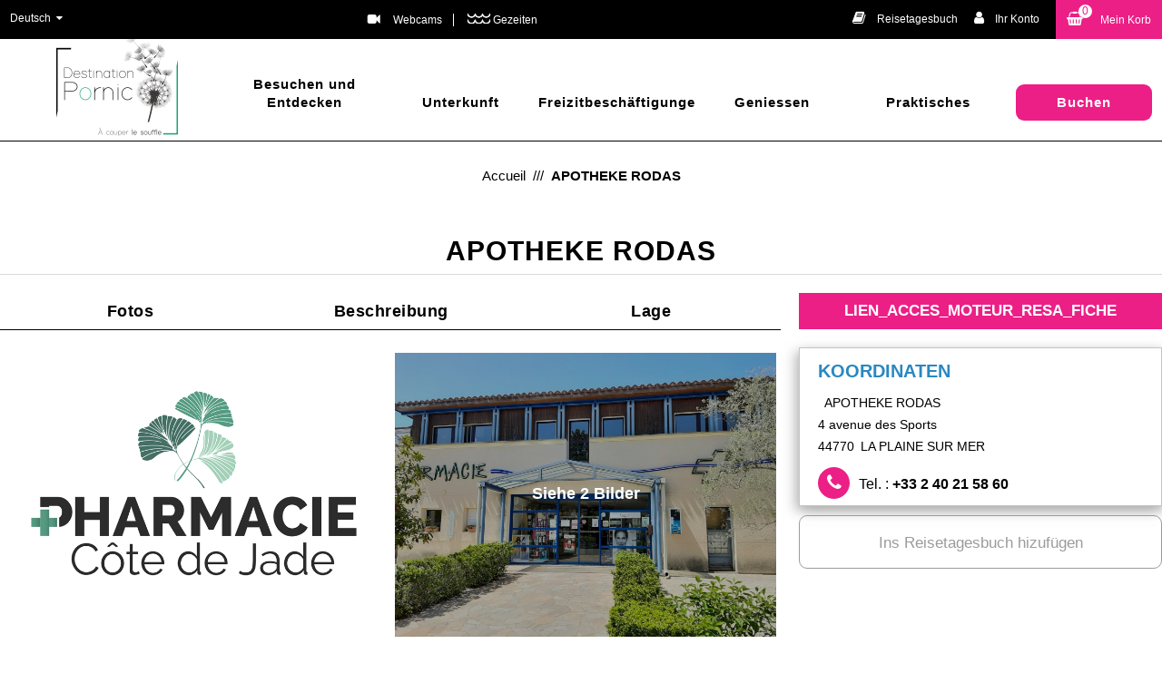

--- FILE ---
content_type: text/html; charset=utf-8
request_url: https://de.pornic.com/apotheke-rodas.html
body_size: 10492
content:
<!DOCTYPE html>
<!--[if lt IE 7]> <html class="no-js lt-ie9 lt-ie8 lt-ie7" lang="en"> <![endif]-->
<!--[if IE 7]>    <html class="no-js lt-ie9 lt-ie8" lang="en"> <![endif]-->
<!--[if IE 8]>    <html class="no-js lt-ie9" lang="en"> <![endif]-->
<!--[if gt IE 8]><!-->
<html class="no-js" lang="de"> <!--<![endif]-->

<head>
	<title>APOTHEKE RODAS  | La Plaine sur Mer | Pornic - seine Gegend -</title>
	<meta charset="utf-8" />
	<link rel="shortcut icon" href="/templates/PORNIC17/images/favicon/favicon.ico" type="image/x-icon" />
	<!-- Global site tag (gtag.js) - Google Analytics -->
	<script async src="https://www.googletagmanager.com/gtag/js?id=G-0Z1K373CFD"></script>
	<!-- Debut balise description et keyword -->
<link rel="canonical" href="https://de.pornic.com/apotheke-rodas.html"/><!-- Fin balise description et keyword -->
<meta property="og:image" content="https://www.pornic.com/medias/images/prestataires/pharmacie-cote-de-jade-21354.png" /><meta property="og:site_name" content="de.pornic.com" /><meta property="og:url" content="apotheke-rodas.html" /><meta property="og:title" content="APOTHEKE RODAS&nbsp; | La Plaine sur Mer | Pornic - seine Gegend -" /><meta property="og:type" content="website" />	<base href="https://de.pornic.com" />	<script>window.dataLayer = window.dataLayer || [];
                      function gtag(){window.dataLayer.push(arguments);}
                      gtag('js', new Date());
                      gtag('config', 'G-0Z1K373CFD', {'anonymize_ip': true });
                    </script><script data-cookie="GoogleAnalytics" data-cookie-fn="fn_6969132f41981" id="fn_6969132f41981" data-initiator="script-element" type="application/javascript" >

        function fn_6969132f41981() {(function(i,s,o,g,r,a,m){i['GoogleAnalyticsObject']=r;i[r]=i[r]||function(){
                      (i[r].q=i[r].q||[]).push(arguments)},i[r].l=1*new Date();a=s.createElement(o),
                      m=s.getElementsByTagName(o)[0];a.async=1;a.src=g;m.parentNode.insertBefore(a,m)
                      })(window,document,'script','//www.google-analytics.com/analytics.js','ga');ga('create', 'UA-115562091-1', 'auto');ga('require', 'displayfeatures');ga('set', 'anonymizeIp', true);ga('send', 'pageview');}

        var storage = localStorage.getItem("COOKIE_MANAGER");
        if (storage) {
            var dataCookie = JSON.parse(storage);
            if (dataCookie.types.GoogleAnalytics.isEnable) {
            	fn_6969132f41981();
            	var script = document.getElementById("fn_6969132f41981");
            	script.setAttribute("data-cookie-init", "1");
            }
        }

        </script><link rel="alternate" href="https://de.pornic.com/apotheke-rodas.html" hreflang="de"><link rel="alternate" href="https://www.pornic.com/pharmacie-cote-de-jade.html" hreflang="FR-fr"><link rel="alternate" href="https://en.pornic.com/pharmacy-rodas.html" hreflang="EN-gb"><link rel="alternate" href="https://www.pornic.com/pharmacie-cote-de-jade.html" hreflang="x-default"><script src="https://ajax.googleapis.com/ajax/libs/jquery/1.9.0/jquery.min.js" data-initiator="script-element" type="application/javascript" ></script>	<meta name="viewport" content="width=device-width" />
	<meta name="p:domain_verify" content="ff141b0d02986e5f8d838df57edd124c" />
	<meta name="format-detection" content="telephone=no">
	<meta http-equiv="Content-Language" content="de">
	<link rel="apple-touch-icon" sizes="120x120" href="/templates/PORNIC17/images/favicon/apple-touch-icon.png">
	<link rel="icon" type="image/png" sizes="32x32" href="/templates/PORNIC17/images/favicon/favicon-32x32.png">
	<link rel="icon" type="image/png" sizes="16x16" href="/templates/PORNIC17/images/favicon/favicon-16x16.png">
	<link rel="manifest" href="/templates/PORNIC17/images/favicon/site.webmanifest">
	<link rel="mask-icon" href="/templates/PORNIC17/images/favicon/safari-pinned-tab.svg" color="#009f7e">
	<meta name="msapplication-TileColor" content="#009f7e">
	<meta name="theme-color" content="#009f7e">
	<link rel="preconnect" href="https://fonts.googleapis.com">
	<link rel="preconnect" href="https://fonts.gstatic.com" crossorigin>
	<link href="https://fonts.googleapis.com/css2?family=Pacifico&display=swap" rel="stylesheet">
		
	<link href="/stylesheet.css?action=display&fic=default&partie=generique" data-initiator="link-element" rel="stylesheet" type="text/css" /><link href="/stylesheet.css?action=display&fic=default&partie=local" data-initiator="link-element" rel="stylesheet" type="text/css" /><link href="/stylesheet.css?action=display&charte=&theme=&langue=DE" data-initiator="link-element" rel="stylesheet" type="text/css" /><link href="/templates/PORNIC17/css/cache/style_DE_style-site.css" rel="stylesheet" type="text/css">
	<!--[if lt IE 9]>
    <script src="http://static.ingenie.fr/js/html5shiv.js"></script>
    <![endif]-->
	<!-- Facebook Pixel Code -->
	<script>
		! function(f, b, e, v, n, t, s) {
			if (f.fbq) return;
			n = f.fbq = function() {
				n.callMethod ?
					n.callMethod.apply(n, arguments) : n.queue.push(arguments)
			};
			if (!f._fbq) f._fbq = n;
			n.push = n;
			n.loaded = !0;
			n.version = '2.0';
			n.queue = [];
			t = b.createElement(e);
			t.async = !0;
			t.src = v;
			s = b.getElementsByTagName(e)[0];
			s.parentNode.insertBefore(t, s)
		}(window, document, 'script',
			'https://connect.facebook.net/en_US/fbevents.js');
		fbq('init', '577371289878982');
		fbq('track', 'PageView');
	</script>
	<noscript>
		<img height="1" width="1" src="https://www.facebook.com/tr?id=577371289878982&ev=PageView&noscript=1" />
	</noscript>
	<!-- End Facebook Pixel Code -->
	<!-- Meta Pixel Code -->
	<script>
		! function(f, b, e, v, n, t, s) {
			if (f.fbq) return;
			n = f.fbq = function() {
				n.callMethod ?
					n.callMethod.apply(n, arguments) : n.queue.push(arguments)
			};
			if (!f._fbq) f._fbq = n;
			n.push = n;
			n.loaded = !0;
			n.version = '2.0';
			n.queue = [];
			t = b.createElement(e);
			t.async = !0;
			t.src = v;
			s = b.getElementsByTagName(e)[0];
			s.parentNode.insertBefore(t, s)
		}(window, document, 'script',
			'https://connect.facebook.net/en_US/fbevents.js');
		fbq('init', '750145086950308');
		fbq('track', 'PageView');
	</script>
	<noscript><img height="1" width="1" style="display:none" src="https://www.facebook.com/tr?id=750145086950308&ev=PageView&noscript=1" /></noscript>
	<!-- End Meta Pixel Code -->
</head>

<body class=" de  ControllerFicheInfo fiche_afnor_v3">
	<header class="header" role="banner">
     <div class="top_header">
          <div class="cadre_site">
               <div class="col0">
                    <ul class="switch-langues"><li class="langue-de selected"><a href="https://de.pornic.com?origine=switchLangue" title="Deutsch"><span>Deutsch</span></a></li><li class="langue-fr"><a href="https://www.pornic.com?origine=switchLangue" title="Français"><span>Français</span></a></li><li class="langue-en"><a href="https://en.pornic.com?origine=switchLangue" title="English"><span>English</span></a></li></ul>               </div>
               <div class="col1">
                    <div class="meteo_header">
                         <nav role="navigation" class="menu-niveau-2 menu-menu_meteo" ><ul><li data-menu-id="6942" data-menu-keyword="WEBCAMS" class="first  menu-niveau-3  terminal"><a href="https://de.pornic.com/webcams.html" ><span class="lien-menu">Webcams</span></a></li><li data-menu-id="6944" data-menu-keyword="" class="menu-niveau-3  terminal"><a href="marees-horaires-de-marees-coefficient-marees.html" ><span class="lien-menu">Gezeiten</span></a></li></ul>
    </nav>                    </div>
               </div>

               <div class="col3">
                    <div class="groups">
                                             </div>
                    <div class="bloc_carnet_voyage">
                         <div id="carnet_voyage_mini_panier"><a rel="nofollow" href="/carnet-voyage" class="lien_carnet"><span class="lien_carnet">Reisetagesbuch</span></a></div>                    </div>
                    <div class="mon_compte">
                         <div class="widget-moncompte dropdown-relative widget-10">

                <div class="title"><a href="/espace-client.html"><span>Ihr Konto</span></a></div>
    </div>                    </div>
                    <div class="panier_header">
                         <div id="bloc_panier"><div class="titre"><span>Mein Korb</span></div><div class="contenu"><div class="panier-vide" id="resa_panier_vide">Ihr Einkaufswagen ist leer</div><div class="ligne-prestation"  style="display: none;"><div class="left"><span class="nb-prestations" id="resa_panier_nb_prestation">-1</span><span class="libelle-nb-prestations">Leistung</span></div><div class="right"><span class="montant" id="resa_panier_montant">0 €</span></div></div><div class="void-panier clear"  style="display: none;"><a href="https://de.pornic.com/booking?action=panier&amp;cid=2" >Sieh meinen Korb</a></div></div></div><span class="getNbPrestations">0</span>                    </div>
               </div>
          </div>
     </div>
     <div class="menu">
          <a href="#">	   				
                    <img src="templates/PORNIC17/images/logo_vert.png" alt="Office de Tourisme de Pornic"/>   					
               </a><nav role="navigation" class="responsiveMenu menu-niveau-2 menu-menu_principal" ><a id="pull" class="hidden-desktop">Menu</a><ul><li data-menu-id="6297" data-menu-keyword="" class="first  couleur_verte  menu-niveau-3"><a href="https://de.pornic.com/besuchen-und-entdecken-pornic.html" ><span class="lien-menu">Besuchen und Entdecken</span></a><ul><li class="image-menu image-globale"><img src="/medias/images/info_menu/320x240-kunsten-wanderweg-sainte-marie-sur-mer-4867-4885-4886-5664-5664.jpg" alt="320x240-künsten-wanderweg-sainte-marie-sur-mer-4867-4885-4886" title="320x240-künsten-wanderweg-sainte-marie-sur-mer-4867-4885-4886"></li><div class="bloc_niveaux_menu"><li data-menu-id="6298" data-menu-keyword="" class="menu-niveau-4"><a href="https://de.pornic.com/besichtigen-und-entdecken-in-pornic.html" ><span class="lien-menu">Ein Reiseziel 15 Kommunen</span></a><ul></ul>
    </li><li data-menu-id="6313" data-menu-keyword="" class="menu-niveau-4"><a href="https://de.pornic.com/4-bezaubernde-jahreszeiten.html" ><span class="lien-menu">4 bezaubernde Jahreszeiten</span></a><ul></ul>
    </li><li data-menu-id="6318" data-menu-keyword="" class="menu-niveau-4"><a href="https://de.pornic.com/strand-wassersport-bucht-schiff.html" ><span class="lien-menu">Ein jodhaltiges Reiseziel</span></a><ul></ul>
    </li><li data-menu-id="6326" data-menu-keyword="" class="menu-niveau-4"><a href="https://de.pornic.com/park-garten-teich-moor.html" ><span class="lien-menu">Ein sehr natürliches Reiseziel</span></a><ul></ul>
    </li><li data-menu-id="6333" data-menu-keyword="" class="menu-niveau-4"><a href="https://de.pornic.com/kirche-menhir-dolmen-architektur.html" ><span class="lien-menu">Kulturerbe</span></a><ul></ul>
    </li><li data-menu-id="6359" data-menu-keyword="" class="menu-niveau-4"><a href="https://de.pornic.com/stadtfuhrungen-pornic.html" ><span class="lien-menu">Führungen</span></a><ul></ul>
    </li><li data-menu-id="6365" data-menu-keyword="" class="menu-niveau-4"><a href="https://de.pornic.com/handwerkliche-besichtigungen-pornic.html" ><span class="lien-menu">Know-how, lokales Handwerk</span></a><ul></ul>
    </li><li data-menu-id="6366" data-menu-keyword="" class="menu-niveau-4"><a href="https://de.pornic.com/fur-die-kinder.html" ><span class="lien-menu">Für die Kinder</span></a><ul></ul>
    </li><li data-menu-id="6371" data-menu-keyword="" class="menu-niveau-4"><a href="https://de.pornic.com/um-pornic-herum.html" ><span class="lien-menu">Rund um Destination Pornic</span></a><ul></ul>
    </li><li data-menu-id="6605" data-menu-keyword="ACTUALITE" class="menu-niveau-4"><a href="https://de.pornic.com/erfahrungen-pornic.html" ><span class="lien-menu">Erfahrungen</span></a><ul></ul>
    </li></ul>
    </li><li data-menu-id="6378" data-menu-keyword="" class="couleur_rose  menu-niveau-3"><a href="https://de.pornic.com/unterkunft-pornic-urlaub-pornic-aufenthalt-pornic-unterkunft-gegend-um-pornic-herum.html" ><span class="lien-menu">Unterkunft</span></a><ul><li class="image-menu image-globale"><img src="/medias/images/info_menu/wo-ubernachten-in-destination-pornic-5019-5741-5741.jpg" alt="Unterkünfte Destination pornic, hotels pornic, vermietung pornic, campingplatz pornic, campingplätze detination pornic, ferienwohnungen pornic, gastezimmer pornic" title="Doppelzimmer Hotel Alliance Thalasso - Pornic - &copy J. Hihn"></li><div class="bloc_niveaux_menu"><li data-menu-id="6379" data-menu-keyword="" class="menu-niveau-4"><a href="https://de.pornic.com/hotels-in-pornic-und-umgebung.html" ><span class="lien-menu">Hotels</span></a><ul></ul>
    </li><li data-menu-id="6386" data-menu-keyword="" class="menu-niveau-4"><a href="https://de.pornic.com/gastezimmer-pornic.html" ><span class="lien-menu">Gästezimmer</span></a><ul></ul>
    </li><li data-menu-id="6396" data-menu-keyword="" class="menu-niveau-4"><a href="https://de.pornic.com/campingplatze-pornic.html" ><span class="lien-menu">Campingplätze</span></a><ul></ul>
    </li><li data-menu-id="6405" data-menu-keyword="" class="menu-niveau-4"><a href="https://de.pornic.com/ferienvermietung-pornic.html" ><span class="lien-menu">Ferienvermietung</span></a><ul></ul>
    </li><li data-menu-id="6410" data-menu-keyword="" class="menu-niveau-4  terminal"><a href="https://de.pornic.com/aussergewohnliche-unterkunft.html" ><span class="lien-menu">Aussergewöhliche Unterkunft</span></a></li><li data-menu-id="6411" data-menu-keyword="" class="menu-niveau-4  terminal"><a href="https://de.pornic.com/tourismusrezidenzen-pornic.html" ><span class="lien-menu">Tourismusresidenzen</span></a></li><li data-menu-id="6412" data-menu-keyword="" class="menu-niveau-4  terminal"><a href="https://de.pornic.com/jahresvermietung-pornic.html" ><span class="lien-menu">Jahresvermietung</span></a></li><li data-menu-id="6413" data-menu-keyword="" class="menu-niveau-4  terminal"><a href="https://de.pornic.com/gruppenunterkunft.html" ><span class="lien-menu">Gruppenunterkuft</span></a></li><li data-menu-id="6414" data-menu-keyword="" class="menu-niveau-4  terminal"><a href="https://de.pornic.com/villages-vacances.html" ><span class="lien-menu">Feriendorf</span></a></li><li data-menu-id="6415" data-menu-keyword="" class="menu-niveau-4  terminal"><a href="https://de.pornic.com/fruhstuckspension.html" ><span class="lien-menu">Etappenunterkünfte</span></a></li><li data-menu-id="7420" data-menu-keyword="" class="menu-niveau-4  terminal"><a href="https://de.pornic.com/travel-camper-vermietung-von-ausgestatteten-vans.html" ><span class="lien-menu">Vermietung van eingerichtet</span></a></li><li data-menu-id="6416" data-menu-keyword="" class="menu-niveau-4"><a href="https://de.pornic.com/wohnmobil.html" ><span class="lien-menu">Wohnmobil</span></a><ul></ul>
    </li></ul>
    </li><li data-menu-id="6426" data-menu-keyword="" class="couleur_bleue  menu-niveau-3"><a href="https://de.pornic.com/aktivitaten-und-freizeitbeschaftigungen-pornic.html" ><span class="lien-menu">Freizitbeschäftigungen</span></a><ul><li class="image-menu image-globale"><img src="/medias/images/info_menu/activites-destination-pornic-6250.jpg" alt="activites-destination-pornic-6250" title="Freizitbeschäftigungen"></li><div class="bloc_niveaux_menu"><li data-menu-id="6427" data-menu-keyword="" class="menu-niveau-4"><a href="https://de.pornic.com/terminkalender-ausgehen.html" ><span class="lien-menu">Terminkalender</span></a><ul></ul>
    </li><li data-menu-id="6465" data-menu-keyword="" class="menu-niveau-4  terminal"><a href="https://de.pornic.com/panorama.html" ><span class="lien-menu">Was für ein Ausblick !</span></a></li><li data-menu-id="6466" data-menu-keyword="" class="menu-niveau-4"><a href="https://de.pornic.com/stadtfuhrungen-pornic-1.html" ><span class="lien-menu">Auf Besichtigungstour</span></a><ul></ul>
    </li><li data-menu-id="6470" data-menu-keyword="" class="menu-niveau-4"><a href="https://de.pornic.com/wanderungen-pornic.html" ><span class="lien-menu">Wanderlust</span></a><ul></ul>
    </li><li data-menu-id="6514" data-menu-keyword="" class="menu-niveau-4"><a href="https://de.pornic.com/strande-pornic-buchten-pornic.html" ><span class="lien-menu">Am Strand</span></a><ul></ul>
    </li><li data-menu-id="6525" data-menu-keyword="" class="menu-niveau-4"><a href="https://de.pornic.com/fischen-und-angeln.html" ><span class="lien-menu">Fischen und Angeln</span></a><ul></ul>
    </li><li data-menu-id="6533" data-menu-keyword="" class="menu-niveau-4"><a href="https://de.pornic.com/freizeitbeschaftigung.html" ><span class="lien-menu">Freizeitbeschäftigung</span></a><ul></ul>
    </li><li data-menu-id="6545" data-menu-keyword="" class="menu-niveau-4"><a href="https://de.pornic.com/sportaktivitaten-pornic.html" ><span class="lien-menu">Sport</span></a><ul></ul>
    </li><li data-menu-id="6565" data-menu-keyword="" class="menu-niveau-4"><a href="https://de.pornic.com/wasseraktivitaten-pornic.html" ><span class="lien-menu">Wassersport</span></a><ul></ul>
    </li><li data-menu-id="6584" data-menu-keyword="" class="menu-niveau-4"><a href="https://de.pornic.com/fitness-und-wohlbefinden-pornic.html" ><span class="lien-menu">Wohlbefinden und Thalasso</span></a><ul></ul>
    </li><li data-menu-id="6588" data-menu-keyword="" class="menu-niveau-4"><a href="https://de.pornic.com/ausgehen-pornic.html" ><span class="lien-menu">Ausgehen</span></a><ul></ul>
    </li><li data-menu-id="6595" data-menu-keyword="" class="menu-niveau-4"><a href="https://de.pornic.com/kulturaktivitaten-pornic.html" ><span class="lien-menu">Kultur</span></a><ul></ul>
    </li><li data-menu-id="6600" data-menu-keyword="" class="menu-niveau-4"><a href="https://de.pornic.com/spielaktivitaten-pornic.html" ><span class="lien-menu">Spezial für Kinder</span></a><ul></ul>
    </li><li data-menu-id="7194" data-menu-keyword="" class="menu-niveau-4"><a href="https://de.pornic.com/make-regen-was-zu-tun-regen-in-familie-regen.html" ><span class="lien-menu">Was tun, wenn es regnet?</span></a><ul></ul>
    </li></ul>
    </li><li data-menu-id="6611" data-menu-keyword="" class="couleur_rouge  menu-niveau-3"><a href="https://de.pornic.com/dufte-und-leckereien.html" ><span class="lien-menu">Geniessen</span></a><ul><li class="image-menu image-globale"><img src="/medias/images/info_menu/geniessen-4888-5899-5899.jpg" alt="Geniessen-4888" title="Geniessen-4888"></li><div class="bloc_niveaux_menu"><li data-menu-id="6612" data-menu-keyword="" class="menu-niveau-4"><a href="https://de.pornic.com/les-restaurants.html" ><span class="lien-menu">Gastronomiebetriebe</span></a><ul></ul>
    </li><li data-menu-id="6663" data-menu-keyword="" class="menu-niveau-4  terminal"><a href="https://de.pornic.com/unsere-kuchenchefs.html" ><span class="lien-menu">Unsere Küchenchefs</span></a></li><li data-menu-id="6649" data-menu-keyword="" class="menu-niveau-4"><a href="https://de.pornic.com/markte-pornic.html" ><span class="lien-menu">Märkte</span></a><ul></ul>
    </li><li data-menu-id="6662" data-menu-keyword="" class="menu-niveau-4  terminal"><a href="https://de.pornic.com/unsere-spezialitaten.html" ><span class="lien-menu">Unsere Spezialitäten</span></a></li><li data-menu-id="6322" data-menu-keyword="" class="menu-niveau-4  terminal"><a href="https://de.pornic.com/visites-moules-visites-parc-ostreicole-production-moules.html" ><span class="lien-menu">Muschelzuchtstandorte (Austern, Miesmuscheln)</span></a></li><li data-menu-id="7324" data-menu-keyword="" class="menu-niveau-4  terminal"><a href="https://de.pornic.com/weine-weinbauern-pornic.html" ><span class="lien-menu">Unsere Winzer</span></a></li><li data-menu-id="7333" data-menu-keyword="" class="menu-niveau-4  terminal"><a href="https://de.pornic.com/besuche-sel-salinen.html" ><span class="lien-menu">Das weiße Gold des Pays de Retz</span></a></li><li data-menu-id="6661" data-menu-keyword="" class="menu-niveau-4  terminal"><a href="https://de.pornic.com/lokale-produzenten.html" ><span class="lien-menu">Lokale Produzenten</span></a></li><li data-menu-id="6664" data-menu-keyword="" class="menu-niveau-4  terminal"><a href="https://de.pornic.com/gourmet-termine.html" ><span class="lien-menu">Gourmet-Termine</span></a></li><li data-menu-id="6665" data-menu-keyword="" class="menu-niveau-4  terminal"><a href="https://de.pornic.com/gourmet-touren.html" ><span class="lien-menu">Gourmet-Touren</span></a></li><li data-menu-id="7337" data-menu-keyword="" class="menu-niveau-4  terminal"><a href="https://de.pornic.com/teestuben-snack-destination-pornic.html" ><span class="lien-menu">Teestuben</span></a></li><li data-menu-id="6667" data-menu-keyword="" class="menu-niveau-4  terminal"><a href="https://de.pornic.com/gaumenfreude.html" ><span class="lien-menu">Gaumenfreude</span></a></li><li data-menu-id="6666" data-menu-keyword="" class="menu-niveau-4  terminal"><a href="https://de.pornic.com/kuchenrezepte.html" ><span class="lien-menu">Küchenrezepte</span></a></li></ul>
    </li><li data-menu-id="6668" data-menu-keyword="" class="itineraire  couleur_orange  menu-niveau-3"><a href="https://de.pornic.com/adressbuch-pornic.html" ><span class="lien-menu">Praktisches</span></a><ul><li class="image-menu image-globale"><img src="/medias/images/info_menu/pratique300-4895-5935.jpg" alt="pratique300-4895" title="pratique300-4895"></li><div class="bloc_niveaux_menu"><li data-menu-id="6669" data-menu-keyword="FOOTER1" class="menu-niveau-4"><a href="https://de.pornic.com/tourismusburo-pornic-1-1.html" ><span class="lien-menu">Interkommunales Fremdenferkehrsamt</span></a><ul></ul>
    </li><li data-menu-id="6682" data-menu-keyword="" class="menu-niveau-4  terminal"><a href="https://de.pornic.com/dokumentation-1-1.html" ><span class="lien-menu">Unterlagen</span></a></li><li data-menu-id="6683" data-menu-keyword="" class="menu-niveau-4"><a href="https://de.pornic.com/boutique-und-kartenverkauf.html" ><span class="lien-menu">Boutique und Kartenverkauf</span></a><ul></ul>
    </li><li data-menu-id="6698" data-menu-keyword="MAREES" class="lien_webcam  menu-niveau-4  terminal"><a href="https://de.pornic.com/gezeiten.html" ><span class="lien-menu">Gezeiten</span></a></li><li data-menu-id="6699" data-menu-keyword="" class="menu-niveau-4  terminal"><a href="https://de.pornic.com/anreise-und-lage.html" ><span class="lien-menu">Anreise und Lage</span></a></li><li data-menu-id="6700" data-menu-keyword="" class="menu-niveau-4"><a href="https://de.pornic.com/handel-und-dienstleistungen-geschafte-pornic.html" ><span class="lien-menu">Händler und Dienstleistungen</span></a><ul></ul>
    </li><li data-menu-id="6794" data-menu-keyword="" class="menu-niveau-4"><a href="https://de.pornic.com/transport-garagen-fahrrader-...pornic.html" ><span class="lien-menu">Transport: Werkstatt, Räder...</span></a><ul></ul>
    </li><li data-menu-id="6806" data-menu-keyword="" class="itineraire  menu-niveau-4"><a href="https://de.pornic.com/gesundheitsdienst/notfall-pornic.html" ><span class="lien-menu">Gesundheit und Notfall</span></a><ul></ul>
    </li><li data-menu-id="6848" data-menu-keyword="" class="menu-niveau-4"><a href="https://de.pornic.com/nutzliche-dienstleistungen-pornic.html" ><span class="lien-menu">Nützliche Diestleistungen</span></a><ul></ul>
    </li><li data-menu-id="6874" data-menu-keyword="" class="menu-niveau-4  terminal"><a href="https://de.pornic.com/stopp-und-empfang-fur-wohnmobil-pornic.html" ><span class="lien-menu">Wohnmobile</span></a></li><li data-menu-id="6875" data-menu-keyword="" class="menu-niveau-4  terminal"><a href="/webcams-1.html" ><span class="lien-menu">Webcams</span></a></li></ul>
    </li><li data-menu-id="6876" data-menu-keyword="" class="title_reserver couleur_rose  menu-niveau-3"><a href="https://de.pornic.com/buchen.html" ><span class="lien-menu">Buchen</span></a><ul><li class="image-menu image-globale"><img src="/medias/images/info_menu/menu-pornic-basse-definition-46-sur-238-4981-6143.jpg" alt="menu-pornic-basse-definition-46-sur-238-4981" title="menu-pornic-basse-definition-46-sur-238-4981"></li><div class="bloc_niveaux_menu"><li data-menu-id="6877" data-menu-keyword="" class="menu-niveau-4"><a href="https://de.pornic.com/unterkunft-online-buchen.html" ><span class="lien-menu">Unterkunft</span></a><ul></ul>
    </li><li data-menu-id="6883" data-menu-keyword="" class="menu-niveau-4"><a href="https://de.pornic.com/alle-aufenthalte.html" ><span class="lien-menu">Aufenthalt und Wochenende</span></a><ul></ul>
    </li><li data-menu-id="6889" data-menu-keyword="" class="menu-niveau-4  terminal"><a href="https://de.pornic.com/freizeitbeschaftigung-1.html" ><span class="lien-menu">Freizeitbeschäftigungen</span></a></li><li data-menu-id="6891" data-menu-keyword="" class="menu-niveau-4  terminal"><a href="https://de.pornic.com/reservierungsservice.html" ><span class="lien-menu">Kontakt mit dem Reservierungsservice</span></a></li><li data-menu-id="6892" data-menu-keyword="" class="menu-niveau-4  terminal"><a href="https://de.pornic.com/wie-kann-ich-ein-hote-buchen.html" ><span class="lien-menu">Wie kann ich Buchen ?</span></a></li></ul>
    </li></ul>
    </nav>     </div>
</header>
	<main class="container" role="main">
		<ul class="breadcrumb">    <li>
                                    <a href="/">
                    <span>Accueil</span>
                </a>
                <span class=�divider�>&nbsp;///&nbsp</span>                        </li>
    <li>
        <script type="application/ld+json">{"itemListElement":[{"position":1,"name":"Accueil","item":"https:\/\/de.pornic.com\/\/","@type":"ListItem"},{"position":2,"name":"APOTHEKE RODAS","item":"https:\/\/de.pornic.com\/apotheke-rodas.html","@type":"ListItem"}],"@type":"BreadcrumbList","@context":"http:\/\/schema.org\/"}</script>            <span>APOTHEKE RODAS</span>
            </li>
</ul>
	<section id="content" class=" colonne_droite complete">
	<!-- Contenu mod�le ici -->
	<!-- DANS CERTAINS CAS NE PAS APPELER MODELE CI-DESSOUS POUR ACCUEIL.PHP -->
	<header><h1 >APOTHEKE RODAS</h1><div class="classement"></div></header><div id="fiche-info"  class="type-prestataire-a fiche-info-INFO"  ><div class="contenu-fiche"><script type="application/ld+json">{"telephone":"02 40 21 58 60","location":{"address":{"addressLocality":"LA PLAINE SUR MER","addressCountry":"FRA","postalCode":"44770","streetAddress":"4 avenue des Sports, ","@type":"PostalAddress"},"geo":{"latitude":"47.13833","longitude":"-2.19185","@type":"GeoCoordinates"},"@type":"Place"},"name":"Pharmacie C\u00f4te de Jade","description":"","url":"https:\/\/de.pornic.com\/apotheke-rodas.html","image":{"url":"https:\/\/www.pornic.com\/medias\/images\/prestataires\/pharmacie-cote-de-jade-21354.png","@type":"ImageObject"},"@type":"Organization","@context":"http:\/\/schema.org\/"}</script><div class="bandeau" id="media"><ul><li class="bandeau-photos "><a href="/apotheke-rodas.html#media">Fotos</a></li><li class="bandeau-presentation "><a href="/apotheke-rodas.html#presentation">Beschreibung</a></li><li class="bandeau-carte "><a href="/apotheke-rodas.html#carte">Lage</a></li><li class="bandeau-contact "><a href="/apotheke-rodas.html#contact">Kontakt</a></li></ul></div><ul class="mosaique_images nb_images_2"><li><a href="javascript:void(0)" onclick="open_Slider_Fiche(0)"><img   alt="PHARMACIE COTE DE JADE" title="PHARMACIE COTE DE JADE" src="https://static.ingenie.fr/images/ajax/pixel.png" data-original="https://www.pornic.com/medias/images/prestataires/multitailles/800x600_pharmacie-cote-de-jade-21354.png" class="lazy"                     data-width="800"
                    data-height="593"
                    data-orientation="landscape"/></a></li><li><a href="javascript:void(0)" onclick="open_Slider_Fiche(1)"><img   alt="PHARMACIE COTE DE JADE" title="PHARMACIE COTE DE JADE" src="https://static.ingenie.fr/images/ajax/pixel.png" data-original="https://www.pornic.com/medias/images/prestataires/multitailles/800x600_pharmacie-cote-de-jade-21355.jpg" class="lazy"                     data-width="4032"
                    data-height="3024"
                    data-orientation="landscape"/></a>                        <a href="javascript:void(0)" onclick="open_Slider_Fiche(1)" class="lien_voir_toute_mosaique"><span><span>
                                    Siehe 2 Bilder                                </span></span></a>
                    </li></ul><div id="media" style="display:block;height:0;" class="gallerie grille">    <a href="javascript:void(0)" onclick="fermer_gallerie_fiche()" class="close_button"></a>
<style>.gallerie.visible { height: 100% !important; }</style><ul class="gallerie-list"><li><img   src="https://www.pornic.com/medias/images/prestataires/multitailles/800x600_pharmacie-cote-de-jade-21354.png" alt="PHARMACIE COTE DE JADE" title="PHARMACIE COTE DE JADE"/></li><li><img   src="https://www.pornic.com/medias/images/prestataires/multitailles/800x600_pharmacie-cote-de-jade-21355.jpg" alt="PHARMACIE COTE DE JADE" title="PHARMACIE COTE DE JADE"/></li></ul><div id="sliderThumbReal" class="swiper-container-thumbs swiper-container swiper-container-initialized swiper-container-horizontal swiper-container-free-mode"><div id="thumb-pager" class="swiper-wrapper is-smaller-than-container"><a class="swiper-slide swiper-slide-visible" data-slide-index="0"><span><img src="https://www.pornic.com/medias/images/prestataires/multitailles/160x120_pharmacie-cote-de-jade-21354.png" alt="PHARMACIE COTE DE JADE" /></span></a><a class="swiper-slide swiper-slide-visible" data-slide-index="1"><span><img src="https://www.pornic.com/medias/images/prestataires/multitailles/160x120_pharmacie-cote-de-jade-21355.jpg" alt="PHARMACIE COTE DE JADE" /></span></a></div></div></div><!-- Bloc Bxslider --><script>     
		  	function ficheInfoInitBxSliderGallery() {    
				try {                                  
					var obj = new BxSliderIngenie(".gallerie-list",{'infiniteLoop': false, 'hideControlOnEnd': true, controls : true, pagerCustom: '#thumb-pager'},false,false);
				}
				catch (e) {
					console.log('BxSliderIngenie : init impossible sur .gallerie-list',e);
				}       
		  	}
		  	document.addEventListener('DOMContentLoaded', function() { $("img.lazy").lazyload() });</script><!--/ Bloc Bxslider --><div class="bandeau"><ul><li class="bandeau-photos "><a href="/apotheke-rodas.html#media">Fotos</a></li><li class="bandeau-presentation "><a href="/apotheke-rodas.html#presentation">Beschreibung</a></li><li class="bandeau-carte "><a href="/apotheke-rodas.html#carte">Lage</a></li><li class="bandeau-contact "><a href="/apotheke-rodas.html#contact">Kontakt</a></li></ul></div><h2 class="titre_bloc_fiche"><span>Präsentation</span></h2><div class="presentation" id="presentation"><div class="cadre critere3"><div class="titre-div" >Informationen</div><ul class="type-critere"><li class="ADTSSU-A"><span class="type-titre crit_ADTSSU">GESUNDHEITSDIENST/NOTFALL <span>:</span> </span><ul class="valeur-critere"><li class="ADTSSU-APHARM-A">Apotheken</li></ul></li></ul></div></div><h2 class="titre_bloc_fiche"><span>Lage</span></h2><div class="bandeau" id="carte"><ul><li class="bandeau-photos "><a href="/apotheke-rodas.html#media">Fotos</a></li><li class="bandeau-presentation "><a href="/apotheke-rodas.html#presentation">Beschreibung</a></li><li class="bandeau-carte "><a href="/apotheke-rodas.html#carte">Lage</a></li><li class="bandeau-contact "><a href="/apotheke-rodas.html#contact">Kontakt</a></li></ul></div><div class="bloc_carte_coord_criteres"><span class="close_button"></span><div class="carte_coordonnees"><div class="carte  "><div class="carte_coordonnees_titre" style="display: none;"><h3>Karte</h3></div><div
                        data-map="OpenStreetMap"
                        data-map-type="Marker"
                        data-map-lat="47.13833"
                        data-map-long="-2.19185"
                        data-map-text="APOTHEKE RODAS"
                        data-map-zoom="13"
                        data-map-gpxurl=""
                        data-map-traces-nom=""
                        data-map-itineraire=""
                        data-map-gpx-prestations=""
                        ></div></div><div class="coordonnees-fiche"><div><div class="destination-coordonnees-fiche"  itemscope itemtype="http://schema.org/Place"><div>
                <div class="destination">FICHE_INFO_SIMPLE_LIBELLE_DESTINATION</div>
              </div><div>
                <div class="libelle">Pharmacie Côte de Jade</div>  <div class="Adresse-LigneAdresse1"><span class="valeur">4 avenue des Sports</span></div>  <div class="Adresse-LigneAdresse2"><span class="valeur"></span></div>  <div class="Adresse-CodePostal"><span class="valeur">44770</span></div>  <div class="Adresse-Ville"><span class="valeur">LA PLAINE SUR MER</span></div>
              </div></div><div class="gps-coordonnees-fiche"  itemscope itemtype="http://schema.org/Place"><div class="coordonnees_gps">GPS-Koordinaten</div><div class="latitude"><em>Breitengrad : 47.13833</em></div><div class="longitude"><em>Längengrad : -2.19185</em></div><div itemprop="geo" itemscope itemtype="http://schema.org/GeoCoordinates"><meta itemprop="latitude" content="47.13833" /><meta itemprop="longitude" content="-2.19185" /></div></div></div></div></div>                    <div class='carte_coordonnees_lien_glmaps'>
                        <a href="https://maps.google.com?q=47.13833,-2.19185" target="_blank">Siehe APOTHEKE RODAS auf GoogleMaps</a>
                    </div>
				<div class="cadre critere9"><ul class="type-critere"><li class="COMMUNES-A"><span class="type-titre">geographische Zone : </span><ul class="valeur-critere"><li class="COMMUNES-LAPLAINESURMER-A">La Plaine sur Mer</li></ul></li></ul></div></div><div  class="bandeau" id="contact"><ul><li class="bandeau-photos "><a href="/apotheke-rodas.html#media">Fotos</a></li><li class="bandeau-presentation "><a href="/apotheke-rodas.html#presentation">Beschreibung</a></li><li class="bandeau-carte "><a href="/apotheke-rodas.html#carte">Lage</a></li><li class="bandeau-contact "><a href="/apotheke-rodas.html#contact">Kontakt</a></li></ul></div><div class="contact"><div class="div_lien_acces_moteur_resa_fiche">
							<a href="/apotheke-rodas.html#reservation" id="lien_acces_moteur_resa_fiche"><span>LIEN_ACCES_MOTEUR_RESA_FICHE</span></a>
						</div><div class="coordonnees"><div class="fiche"  itemscope itemtype="http://schema.org/Place"><div class="libelle">Koordinaten</div><div class="Nom"><span itemprop="name" content="APOTHEKE RODAS" class="valeur">APOTHEKE RODAS</span></div><div class="Adresse-LigneAdresse1"><span class="valeur" >4 avenue des Sports</span></div><div class="Adresse-CodePostal"><span class="valeur" >44770</span></div><div class="Adresse-Ville"><span class="valeur" >LA PLAINE SUR MER</span></div><div class="barre_bts_coordonnees"></div><div class="contenu_bts_coordonnees"><div class="bloc_tels"><div class="Telephone"><span class="titre" >Tel. : </span><span class="valeur" itemprop="telephone">+33 2 40 21 58 60</span></div></div></div></div>
				</div></div><div class="lien_fiche_carnet"><a rel="nofollow" title="Ins Reisetagesbuch hizufügen" href="carnet-voyage?action=add&fiche=A|ALPRS" class="lien_savoir_plus carnet_voyage_ajouter" ><span>Ins Reisetagesbuch hizufügen</span></a><a rel="nofollow" title="Des Reisetagebuch beseitigen" href="carnet-voyage?action=remove&fiche=A|ALPRS" class="lien_savoir_plus carnet_voyage_supprimer" style="display: none;"><span>Des Reisetagebuch beseitigen</span></a></div></div></div><!-- Bloc Bxslider -->
<script>     
		  	function ficheInfoPrestationAttacheInitBxSliderGallery() {    
				try {                                  
					var obj = new BxSliderIngenie(".liste-fiche.Prestations .gallerie-list-prestations",{'infiniteLoop': false, 'hideControlOnEnd': true},false,false);
				}
				catch (e) {
					console.log('BxSliderIngenie : init impossible sur .liste-fiche.Prestations .gallerie-list-prestations',e);
				}       
		  	}
		  	</script>
<!--/ Bloc Bxslider -->
		</section>	</main>

	<footer class="footer clear" role="contentinfo">
		<nav role="navigation" class="menu-niveau-2 menu-bas_de_page" ><ul><li data-menu-id="6974" data-menu-keyword="" class="first  boutique  menu-niveau-3  terminal"><a href="https://www.pornic.com/boutique-billeterie.html" ><span class="lien-menu">Boutique und Kartenverkauf</span></a></li><li data-menu-id="6975" data-menu-keyword="CARTE_INTERACTIVE" class="carte  menu-niveau-3"><a href="https://de.pornic.com/interaktive-karte.html" ><span class="lien-menu">Interaktive Karte</span></a><ul></ul>
    </li></ul>
    </nav>
	<div class="swutch_langues_responsive">
		<ul class="switch-langues"><li class="langue-de selected"><a href="https://de.pornic.com?origine=switchLangue" title="Deutsch"><span>Deutsch</span></a></li><li class="langue-fr"><a href="https://www.pornic.com?origine=switchLangue" title="Français"><span>Français</span></a></li><li class="langue-en"><a href="https://en.pornic.com?origine=switchLangue" title="English"><span>English</span></a></li></ul>	</div>
	<div class="menu_footer">
		<nav role="navigation" class="menu-niveau-2 menu-footer3" ><div class="titre-menu">Office de tourisme intercommunal de Pornic</div><ul><li data-menu-id="7060" data-menu-keyword="" class="first  menu-niveau-3  terminal"><a href="tel:0240820440" ><span class="lien-menu">Tel. +33 (0)2 40 82 04 40</span></a></li><li data-menu-id="7061" data-menu-keyword="" class="menu-niveau-3  terminal"><a href="documentation-brochure.html" ><span class="lien-menu">Dokumentation</span></a></li><li data-menu-id="7062" data-menu-keyword="" class="menu-niveau-3"><a href="https://de.pornic.com/tourismus-und-behinderung.html" ><span class="lien-menu">Tourismus und Behinderung</span></a><ul></ul>
    </li><li data-menu-id="7066" data-menu-keyword="" class="menu-niveau-3  terminal"><a href="https://de.pornic.com/anreise-und-lage.html" ><span class="lien-menu">Karte und Reiseroute</span></a></li><li data-menu-id="7114" data-menu-keyword="VISITE_VIRTUELLE" class="lien_visite_virtuelle  menu-niveau-3  terminal"><a href="https://de.pornic.com/ftp/visite_virtuelle_de/index.html" target="_blank" ><span class="lien-menu">Virtual Tour 360°</span></a></li><li data-menu-id="7079" data-menu-keyword="" class="menu-niveau-3"><a href="https://de.pornic.com/qualitat-klassifizierung-1.html" ><span class="lien-menu">Qualität &amp; Klassifizierung</span></a><ul></ul>
    </li><li data-menu-id="7083" data-menu-keyword="" class="menu-niveau-3"><a href="https://de.pornic.com/contact-horaires-office-de-tourisme-de-pornic-horaires-ouverture.html" ><span class="lien-menu">Kontakt &amp; Öffnungszeiten</span></a><ul></ul>
    </li><li data-menu-id="7090" data-menu-keyword="" class="menu-niveau-3"><a href="https://de.pornic.com/presseraum.html" ><span class="lien-menu">Presseraum</span></a><ul></ul>
    </li><li data-menu-id="7103" data-menu-keyword="" class="menu-niveau-3  terminal"><a href="https://de.pornic.com/mentions-legales.html" ><span class="lien-menu">Impressum</span></a></li><li data-menu-id="7104" data-menu-keyword="" class="menu-niveau-3  terminal"><a href="https://de.pornic.com/conditions-generales-ventes.html" ><span class="lien-menu">Conditions Générales et particulières de réservation</span></a></li><li data-menu-id="7105" data-menu-keyword="" class="menu-niveau-3  terminal"><a href="https://de.pornic.com/sitemap.html" ><span class="lien-menu">Plan du site</span></a></li><li data-menu-id="" data-menu-keyword="ING_MODIFY_COOKIE" class="menu-niveau-  terminal"><a href="#0" ><span class="lien-menu">Cookies verwalten</span></a></li></ul>
    </nav>		<div class="carte_logo">
			<img src="/templates/PORNIC17/images/carte.png" alt="Carte de l'office de tourisme de Pornic">
		</div>

	</div>
</footer>
	<script src="https://static.ingenie.fr/js/jquery-1.9.0.js" data-initiator="script-element" type="application/javascript" ></script><script defer="1" src="https://static.ingenie.fr/js/leaflet/leaflet.js" data-initiator="script-element" type="application/javascript" ></script><script defer="1" src="https://static.ingenie.fr/js/leaflet/leaflet-routing-machine.js" data-initiator="script-element" type="application/javascript" ></script><script defer="1" src="https://static.ingenie.fr/js/leaflet/leaflet-geosearch.js" data-initiator="script-element" type="application/javascript" ></script><script defer="1" src="https://static.ingenie.fr/js/leaflet/gpx.min.js" data-initiator="script-element" type="application/javascript" ></script><script defer="1" src="https://static.ingenie.fr/js/leaflet/GpPluginLeaflet.js" data-initiator="script-element" type="application/javascript" ></script><script src="https://static.ingenie.fr/js/ScriptsLoader.js" data-initiator="script-element" type="application/javascript" ></script><script src="https://static.ingenie.fr/components/maps/js/MapsInitializer.js" data-initiator="script-element" type="application/javascript" ></script><script src="https://static.ingenie.fr/helpers/ScriptsLoader.js" data-initiator="script-element" type="application/javascript" ></script><script src="https://static.ingenie.fr/components/cookieManager/js/CookieManager.js" data-initiator="script-element" type="application/javascript" ></script><!-- Debut Javascript -->
<script src="https://ajax.googleapis.com/ajax/libs/jquery/1.9.0/jquery.min.js" data-initiator="script-element" type="application/javascript" ></script><script data-initiator="script-element" type="application/javascript" >window.jQuery || document.write('<script type="application/javascript" src="https://static.ingenie.fr/js/jquery-1.9.0.min.js"><\/script>')</script><script data-initiator="script-element" type="application/javascript" >window.jQuery || document.write('<script type="application/javascript" src="/js/jquery-1.9.0.min.js"><\/script>')</script><script type="text/javascript" src="/templates/PORNIC17/gen/js/Javascript_fiche-info.js"></script>
<!-- Debut Javascript load/reload-->
<script id="reload_js_vue" data-initiator="script-element" type="application/javascript" >function reload_js_vue(infinite){if ( infinite == undefined ) { infinite = false; };};</script><script data-initiator="script-element" type="application/javascript" >
function demarrage(){
			 	$(window).on( "load",function(){
  					try {
  						ficheInfoInitBxSliderGallery();
  					}
  					catch(err) {
  					}
  				});
  			$('#iview').iView({
  				pauseTime: 7000,
  				pauseOnHover: true,
  				directionNav: false,
  				directionNavHide: false,
  				controlNav: true,
  				controlNavNextPrev: false,
  				controlNavThumbs: true,
  				// timer: 'Bar',
  				// timerDiameter: 120,
  				// timerPadding: 3,
  				// timerStroke: 4,
  				// timerBarStroke: 0,
  				// timerColor: '#0F0',
  				// timerPosition: 'bottom-right',
  				// timerX: 15,
  				// timerY: 60
  				});

  			// anchor js
  		$('.bandeau li').fv2_anchor({'ScrollTopMargin':'100'});

			var gsw_organisme = 187;
			var gsw_site = "PORNIC17";
			var gsw_langue = "DE";
			var gsw_url = "https://genius2pornic.ingenie.fr/scripts/stats/web/stats.php";
			var gsw_vars = Array();
				gsw_vars["TYPREST"] = "A";
				gsw_vars["CODEPRESTATAIRE"] = "ALPRS";
			gsw_log(gsw_organisme, gsw_site, gsw_langue, gsw_url, gsw_vars);
try {
                          						accordionDispo();
                          					} catch(err) {
                          					}
					try {

						$("nav li").hover(function() {

							$(this).find("img.lazy").trigger("scroll");
						});

						$("nav img.lazy").lazyload({
							skip_invisible : false,
							effect : "fadeIn"
						});

					} catch(err) {
			        }
			$(".responsiveMenu").fv2_responsiveMenu();
          	try {
          		$(".fairestat").fv2_stats({
          			organisme: "187",
          			site: "PORNIC17",
          			langue: "DE",
          			url_stat: "genius2pornic.ingenie.fr"
          		});
          	} catch(err) {}
          IngenieComponents.MapsInitializer.init();if(typeof CookieManager !== "undefined"){CookieManager.load();}};
function demarrageWidgets(){try {if (typeof isInitMoteurResa == "undefined" || (typeof isInitMoteurResa != "undefined") && isInitMoteurResa == false) {
Resa.init_moteur_resa('2');
}
} catch(err) {}try {


} catch(err) {}try {
if (typeof isInitMoteurRecherche == "undefined" || (typeof isInitMoteurRecherche != "undefined") && isInitMoteurRecherche == false) {
MoteurRecherche.init_moteur('2', '.form-moteurRecherche-AFFINAGE-2');
}

} catch(err) {}try {initWidgetAgendaV2();} catch(err) {}try { demarrageWidgetsCharte(); } catch ( e ) {  } ;};
$(document).ready(function(){
demarrage();demarrageWidgets();
});</script><!-- Fin Javascript load/reload-->

	
        <div id="carnet-voyage-v3" data-typecarte="">
            <div class="detail-carnet">
                <a href="#" class="btn-icon btn-close"></a>
                <div class="h1">Reisetagebuch</div>    
                <div class="content liste-fiches open">
                    <p class="msg-carnet-vide">Your travel note is empty</p>
                </div> 
                <div class="content send-mail"></div>   
                <div class="btn-actions">
                    <a href="#" class="btn-icon btn-liste-fiches open" title="Sehen "></a>
                    <a href="#" class="btn-icon btn-send-mail disabled" title="Senden"></a>
                    <a href="#" class="btn-icon btn-print disabled" title="Herunterzuladen - Drucken "></a>
                    <a href="#" class="btn-icon btn-empty disabled" title="Leeren und Schliessen"></a>
                </div>                
            </div>
            <div class="carte-carnet global">
                <div class="toggle-carte">
                    <div class="btn">                          
                      <span class="btn-icon"></span>
                      <span class="btn-libelle">Show map</span>
                      <span class="btn-libelle">Close Map</span>
                    </div>
                </div>
                <div id="canvas-carte" class="canvas-carte"></div>
            </div>      
        </div>
        	<script>
			</script>

	<div id="is_mobile"></div>
	<div id="is_tablet"></div>


	<script>
		// Tag Facebook - Ajout produit
		/*$(document).on('click', '.bt_ajout_panier', function (e) {
	           var ficheId = $(this).attr('id');
	           var splitFicheId = ficheId.split('bt_ajout_panier_');
	           var ficheEnCours = splitFicheId[1];
	           var idFicheEnCours = ficheEnCours.split('-');
	           idFicheEnCours = idFicheEnCours[0] + '-' + idFicheEnCours[1] + '-' + idFicheEnCours[2];
	           var montantEnCours = $('#total-prestation-'+ficheEnCours).html();
	           montantEnCours = montantEnCours.substr(0,montantEnCours.length-2);

	           fbq('track', 'AddToCart', {
	               value: montantEnCours,
	               currency: 'EUR',
	               content_ids: idFicheEnCours
	           });
		 });*/
	</script>

	
		
</body>

</html>